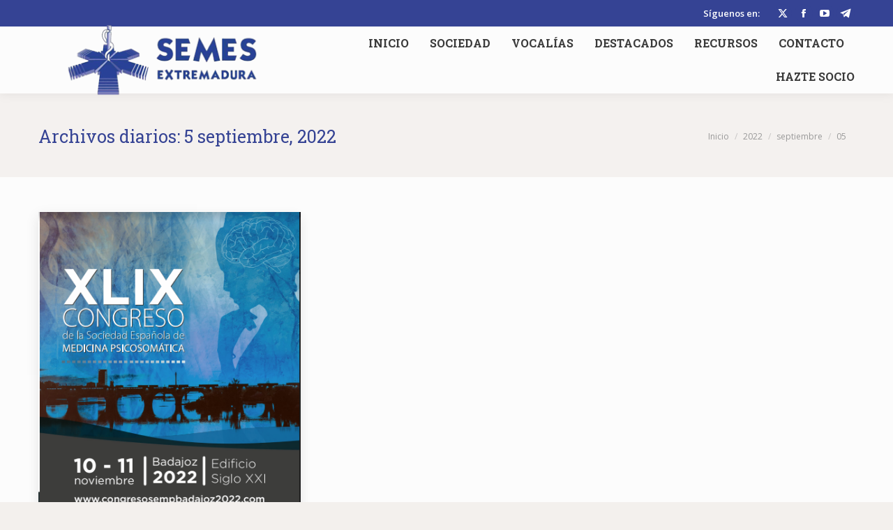

--- FILE ---
content_type: text/plain; charset=utf-8
request_url: https://directory.cookieyes.com/api/v1/ip
body_size: 0
content:
{"ip":"13.58.163.241","country":"US","country_name":"United States","region_code":"OH","in_eu":false,"continent":"NA"}